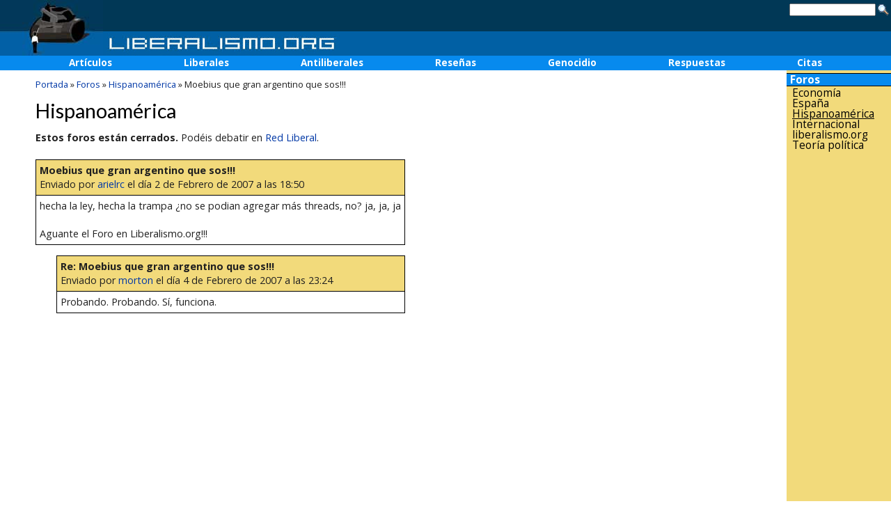

--- FILE ---
content_type: text/html; charset=UTF-8
request_url: https://liberalismo.org/foros/4/0/67378690/
body_size: 2309
content:
<!DOCTYPE html PUBLIC "-//W3C//DTD XHTML 1.0 Transitional//EN" "http://www.w3.org/TR/xhtml1/DTD/xhtml1-transitional.dtd">
<html xmlns="http://www.w3.org/1999/xhtml" xml:lang="es" lang="es" xmlns:fb="http://www.facebook.com/2008/fbml">
<head>
  <meta http-equiv="Content-Type" content="text/html; charset=utf-8" />
  <meta name="viewport" content="width=device-width,initial-scale=1" />
  <title>liberalismo.org: Foros: Moebius que gran argentino que sos!!!</title>
  <link href="https://fonts.googleapis.com/css?family=Lato|Open+Sans:400,400i,700" rel="stylesheet">
  <link rel="stylesheet" href="/css/screen.css?190105" type="text/css" />
  <link rel="stylesheet" href="/css/print.css" type="text/css" media="print" />
  <script type="text/javascript" language="Javascript" src="/js/060422.js?190105"></script>
  <link rel="shortcut icon" href="/favicon.ico" />
  <link rel="start" href="/" title="Portada" />
  <link rel="search" href="/busqueda.html" title="Buscar en liberalismo.org" />
  <link rel="made" href="mailto:webmaster@liberalismo.org" title="Contactar con el webmaster" />
      <meta property="fb:app_id" content="186229734752339">
  <script src="https://connect.facebook.net/es_ES/all.js#xfbml=1"></script>
</head>
<body>


<div id="cabecera">
    <div id="logo"><a href="/"><img src="/img/logo.jpg" width="148" height="80" alt="liberalismo.org" /></a></div>
  <div id="leyenda"><a href="/"><img src="/img/liborg.gif" width="352" height="35" alt="liberalismo.org" /></a></div>
  </div>

<nav class="menuhor">
    <a href="/2/articulos/">Artículos</a>
      <a href="/3/liberales/">Liberales</a>
      <a href="/4/antiliberales/">Antiliberales</a>
      <a href="/5/resenas/">Reseñas</a>
      <a href="/articulos/7/genocidio/">Genocidio</a>
      <a href="/faq/">Respuestas</a>
      <a href="/citas.html">Citas</a>
  </nav>

<div class="main">
  <div id="cuerpo">
    <div id="migas" itemscope itemtype="https://schema.org/BreadcrumbList"><span itemprop="itemListElement" itemscope itemtype="https://schema.org/ListItem"><a href="/" itemprop="item"><span itemprop="name">Portada</span></a><meta itemprop="position" content="1" /></span> &raquo; <span itemprop="itemListElement" itemscope itemtype="https://schema.org/ListItem"><a href="/foros.html" itemprop="item"><span itemprop="name">Foros</span></a><meta itemprop="position" content="2" /></span> &raquo; <span itemprop="itemListElement" itemscope itemtype="https://schema.org/ListItem"><a href="/foros/4/" itemprop="item"><span itemprop="name">Hispanoamérica</span></a><meta itemprop="position" content="3" /></span> &raquo; <span itemprop="itemListElement" itemscope itemtype="https://schema.org/ListItem"><span itemprop="name">Moebius que gran argentino que sos!!!</span> <meta itemprop="position" content="4" /></span></div>    <h1>Hispanoamérica</h1>
<p><b>Estos foros están cerrados.</b> Podéis debatir en <a href="http://www.redliberal.com/foros/">Red Liberal</a>.</p>

<div class="mensaje"><a name="67378690"></a>
  <div class="cabecera">
    <div class="titulo">Moebius que gran argentino que sos!!!</div>
    <div class="datosextra">Enviado por <script type="text/javascript">
<!--
document.write('<a href="mailto:' + '&#97;&#114;&#105;&#101;&#108;&#95;&#114;&#99;' + '&#64;' + '&#121;&#97;&#104;&#111;&#111;&#46;&#99;&#111;&#109;' + '">arielrc</a>');
// -->
</script>        el día 2 de Febrero de 2007     a las 18:50</div>
  </div>
  <div class="texto">hecha la ley, hecha la trampa ¿no se podian agregar más threads, no? ja, ja, ja<br />
<br />
Aguante el Foro en Liberalismo.org!!!</b></b></div>
</div>
<div class="margen"><div class="mensaje"><a name="67378787"></a>
  <div class="cabecera">
    <div class="titulo">Re: Moebius que gran argentino que sos!!!</div>
    <div class="datosextra">Enviado por <script type="text/javascript">
<!--
document.write('<a href="mailto:' + '&#102;&#101;&#100;&#101;&#115;&#117;&#114;&#95;&#108;&#111;&#110;&#103;' + '&#64;' + '&#121;&#97;&#104;&#111;&#111;&#46;&#99;&#111;&#109;&#46;&#97;&#114;' + '">morton</a>');
// -->
</script>        el día 4 de Febrero de 2007     a las 23:24</div>
  </div>
  <div class="texto">Probando. Probando. Sí, funciona.</div>
</div>
</div>
  </div>
  <div class="derecha">
    <div id="menuizq">
          <div class="titulo">Foros</div>
                <a href="/foros/6/">Economía</a>
                      <a href="/foros/3/">España</a>
                      <div class="seleccionado">Hispanoamérica</div>
                      <a href="/foros/5/">Internacional</a>
                      <a href="/foros/1/">liberalismo.org</a>
                      <a href="/foros/7/">Teoría política</a>
                      </div>
    <div class="donacion">
      <script async src="//pagead2.googlesyndication.com/pagead/js/adsbygoogle.js"></script>
      <!-- 120x240 -->
      <ins class="adsbygoogle"
        style="display:inline-block;width:120px;height:600px"
        data-ad-client="ca-pub-6922365822068332"
        data-ad-slot="8234102101"></ins>
      <script>
      (adsbygoogle = window.adsbygoogle || []).push({});
      </script>
    </div>
  </div>
</div>
<nav class="menuhor footer">
<a href="/nosotros.html" title="Datos de liberalismo.org">&copy; 2001-2026 liberalismo.org</a>
<a href="/mapa.html">Mapa del sitio <img src="/img/mapa.png" alt="Mapa del sitio" /></a>
</nav>

<form action="/" method="get" id="busqueda">
  <input type="hidden" name="op" value="buscar" />
  <input type="hidden" name="cx" value="017941951723501584848:g8si07ekhzq" />
  <input type="hidden" name="cof" value="FORID:9" />
  <input name="ie" value="ISO-8859-1" type="hidden" />
  <input type="text" maxlength="60" size="25" name="q" id="cajab" />
  <input type="image" src="/img/buscar.gif" alt="Buscar" />
  </form>

<script type="text/javascript">
var gaJsHost = (("https:" == document.location.protocol) ? "https://ssl." : "http://www.");
document.write(unescape("%3Cscript src='" + gaJsHost + "google-analytics.com/ga.js' type='text/javascript'%3E%3C/script%3E"));
</script>
<script type="text/javascript">
var pageTracker = _gat._getTracker("UA-58010-2");
pageTracker._initData();
pageTracker._trackPageview();
</script>

</body>
</html>

--- FILE ---
content_type: text/html; charset=utf-8
request_url: https://www.google.com/recaptcha/api2/aframe
body_size: 264
content:
<!DOCTYPE HTML><html><head><meta http-equiv="content-type" content="text/html; charset=UTF-8"></head><body><script nonce="C3tS9s07P78FVeaiiESLTQ">/** Anti-fraud and anti-abuse applications only. See google.com/recaptcha */ try{var clients={'sodar':'https://pagead2.googlesyndication.com/pagead/sodar?'};window.addEventListener("message",function(a){try{if(a.source===window.parent){var b=JSON.parse(a.data);var c=clients[b['id']];if(c){var d=document.createElement('img');d.src=c+b['params']+'&rc='+(localStorage.getItem("rc::a")?sessionStorage.getItem("rc::b"):"");window.document.body.appendChild(d);sessionStorage.setItem("rc::e",parseInt(sessionStorage.getItem("rc::e")||0)+1);localStorage.setItem("rc::h",'1769971481098');}}}catch(b){}});window.parent.postMessage("_grecaptcha_ready", "*");}catch(b){}</script></body></html>

--- FILE ---
content_type: text/css
request_url: https://liberalismo.org/css/screen.css?190105
body_size: 6148
content:
/* Meyer's Reset 2.0 modified */
html, body, div, span, applet, object, iframe,
h1, h2, h3, h4, h5, h6, p, blockquote, pre,
a, abbr, acronym, address, big, cite, code,
del, dfn, img, ins, kbd, q, s, samp,
fieldset, form, label, legend,
table, caption, tbody, tfoot, thead, tr, th, td,
article, aside, canvas, details, embed,
figure, figcaption, footer, header, hgroup,
menu, nav, output, ruby, section, summary,
time, mark, audio, video {
  margin: 0;
  padding: 0;
  border: 0;
  font-size: 100%;
  font: inherit;
  vertical-align: baseline;
}
/* HTML5 display-role reset for older browsers */
article, aside, details, figcaption, figure,
footer, header, hgroup, menu, nav, section {
  display: block;
}
blockquote, q {
  quotes: none;
}
blockquote:before, blockquote:after,
q:before, q:after {
  content: '';
  content: none;
}
table {
  border-collapse: collapse;
  border-spacing: 0;
}

/* Generic styles */
body {
  font-family: Open Sans, Verdana, Arial, Helvetica, sans-serif;
  font-size: 1.2em;
  line-height: 1;
  background-color: #FFFFFF;
  color: #202020;
}
p, article {
  margin: 0 0 1.5em 0;
}
a {
 color: #0138A6;
 text-decoration: none;
}
a:hover {
  color: #0138A6;
  text-decoration: underline;
}

h1, h2, h3, h4, h5, h6 {
  font-family: Lato;
  color: #000;
  line-height: 1em;
}
h1 {
  font-size: 2em;
  margin: 0.5em 0;
}
h2 { font-size: 1.5em; margin-bottom: 0.5em; }
h3 { font-size: 1.3em; margin-bottom: 0.5em; }
blockquote {
  background: url(/img/quotes.gif) no-repeat;
  margin: 1em 3em 1em 1.5em;
  padding-left: 1.5em;
}

/* Structure */
div.main {
  display: flex;
  justify-content: space-between;
}

div.derecha {
  background-color: #F2DA7B;
  width: 150px;
  vertical-align:top;
  font-size: 80%;
  min-height:490px;
}
td.central { vertical-align:top; }

td.izq { padding-right: 8px; vertical-align: top; }
td.linea { width:1px; background-color: #CCCCCC }
td.der { padding-left: 5px; vertical-align: top; }

#menuizq div.titulo {
  padding: 1px 0px 1px 5px;
  margin: 4px 0px 2px 0px;
  border-width: 1px 0px 1px 0px;
  border-style: solid;
  border-color: #000000;
  background-color: #078AEE;
  color: #FFFFFF;
  font-weight: bold;
}

#menuizq a, #menuizq .seleccionado {
  margin: 0px 2px 0px 8px;
  display: block;
  text-decoration: none;
  color: #000000;
}
#menuizq a:hover, #menuizq .seleccionado {
  text-decoration: underline;
}
#login {
  margin: 2px;
}
#login input {
  font-family: Arial, Helvetica, sans-serif;
  font-weight: normal;
  font-size: 90%;
  margin: 2px 0px 2px 0px;
  padding:0px;
}
#login input.login { width: 120px; }
#login div { margin-left: 6px; }
#login a { color: black; }

#cabecera { background: #013856 url(/img/fondo_hor.gif); height: 80px; }
#cabecera #leyenda { position:absolute; left:148px; top:45px; }
#busqueda {
  margin:0px; border:0px;
  position:absolute; top:3px; right:3px; font-size: 70%; color:white;
  text-align: right;
}
#busqueda input {
  font-family: Arial, Helvetica, sans-serif;
  font-weight: normal;
  font-size: 90%;
  vertical-align: middle;
  margin: 2px 0px 2px 0px;
  padding:0px;
}
#busqueda input#cajab { width: 120px; }
#busqueda div {
  vertical-align: middle;
  margin: 2px 0px 2px 2px;
  padding:0px;
}
#busqueda div a {
  font-weight: bold; color:white;
  vertical-align: top;
}
#busqueda div a:hover { background-color:white; color:#013856; text-decoration:none;}
#letras {
  position:absolute; top:46px; right:3px; font-size: 70%; color:white;
}
#letras img { border: 0px; }
.menuhor {
  font-weight: bold;
  display: flex;
  justify-content: space-evenly;
  background-color: #078AEE;
}
.menuhor.footer {
  justify-content: space-between;
}

.menuhor > * {
  font-size: 70%;
  vertical-align:middle;
  padding: 4px 2px;
  color: white;
  margin: 0 2px;
}
.menuhor a:hover, .menuhor .seleccionado {
  background-color: #FFFFFF;
  color: #078AEE;
  text-decoration: none;
}

#cuerpo {
  margin: 10px 11% 10px 4%;
  text-align: left;
  line-height: 1.4em;
  font-size: 75%;
}
#migas { font-size: 0.9em; }

.extras, .ejercicio { background-color: #F3F3F3; padding: 2px; }
.extras a { padding-right: 20px;  }
.extras img { vertical-align:middle; }

img.foto { float: right; padding-left: 4px; background: white; max-width: 20%; }

/* Forum */
.foros { background: black; border-spacing: 1px; border-collapse: initial; }
.foros th { background: #F2DA7B; padding: 5px; font-family: Lato; font-size: 1.2em; vertical-align: middle;}
.foros td { background: white; padding: 5px; }
.foros td.peq { text-align:center; font-size:80%;}
.foros th div { font-weight: normal; }
.responder { margin-bottom: 15px; }
.margen { margin-left: 30px; }
.mensaje { border: 1px solid black; margin-bottom: 1em; }
.mensaje .cabecera {
  background: #F2DA7B;
  padding: 5px;
  border-bottom: 1px solid black;
}
.mensaje .cabecera .titulo { font-weight: bold; }
.mensaje .texto { padding: 5px; }

#formulario { font-weight: bold; }
#formulario input, #formulario textarea, #formulario select { display:block; margin-bottom: 8px; font-weight: normal; }
#formulario i { font-weight: normal; font-style: italic; }
.error { color: red; font-style: italic; }

dl.novedad dd { margin-bottom: 10px; }
section.respuesta {
  margin: 0 0 1.5em 0;
  border-bottom: 1px solid #CCCCCC;
}
section.respuesta:last-child { border: 0; }

sup { font-size: 85%; vertical-align: 20%;}

.historia { margin: 6px 0px 16px 1em; }
.historia .titulo { font-weight:bold; margin-left: 1em; }
.historia .texto { margin-left: 2em; }
.comentario { background: #F8F8F8; }
.barrablog { font-size: 75%; margin-left: 2.5em; text-align: right; border-top: 1px solid #CCCCCC; }
.barrablog img { vertical-align:middle; background: white; }
.barrablog a {padding-left: 5px;}
.barracom { font-size: 75%; margin-bottom: 2em; text-align: right; border-top: 1px solid #CCCCCC; }
.caja_preview { border: 1px solid black; padding: 1em 1em 0em 1em; margin-bottom: 1em; }

.donacion { text-align: center; margin: 20px auto; }


@media (max-width: 480px) {
  #cabecera #logo { position: relative; left: -20px; }
  #cabecera #leyenda { left: 128px; }
  #cabecera #leyenda img { width: 100%; }
  .main { flex-wrap: wrap; }
  #cuerpo { overflow: hidden; }
  div.derecha { width: 100%; min-height: 0; }
}